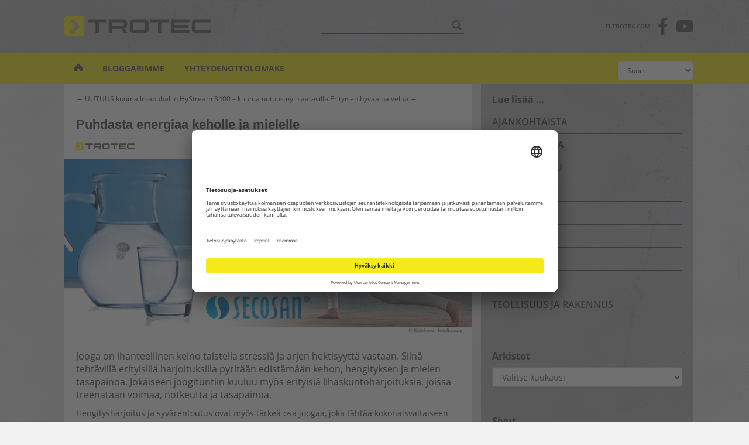

--- FILE ---
content_type: text/html; charset=UTF-8
request_url: https://www.trotec-blog.com/su/terveydeksi/puhdasta-energiaa-keholle-ja-mielelle/
body_size: 14016
content:
<!doctype html>
<!--[if !IE]>
<html class="no-js non-ie" lang="fi-FI"> <![endif]-->
<!--[if IE 7 ]>
<html class="no-js ie7" lang="fi-FI"> <![endif]-->
<!--[if IE 8 ]>
<html class="no-js ie8" lang="fi-FI"> <![endif]-->
<!--[if IE 9 ]>
<html class="no-js ie9" lang="fi-FI"> <![endif]-->
<!--[if gt IE 9]><!-->
<html class="no-js" lang="fi-FI"> <!--<![endif]-->
<head>
    <meta charset="UTF-8">
    <meta name="viewport" content="width=device-width, initial-scale=1">
    <meta name="theme-color" content="#f7e91c">
    <link rel="profile" href="http://gmpg.org/xfn/11">
    <meta http-equiv="content-language" content="fi" />
    <meta name="google-site-verification" content="tSFizCQ16grudsUwMVwGzqlD2O_TLSlDseea8RjZLe0" />
    <meta name="msvalidate.01" content="A630BE70342A859F70F9A7B0292EB971" />
        <link rel="profile" href="http://gmpg.org/xfn/11" />
    <link rel="stylesheet" type="text/css" media="all" href="https://www.trotec-blog.com/su/wp-content/themes/sparkling_trotec/assets/css/fi.css" />
                <link rel="image_src" href="https://www.trotec-blog.com/su/files/2015/07/tro_blog_yoga_artikelbild-200x120.jpg" />
        <link rel="pingback" href="https://www.trotec-blog.com/su/xmlrpc.php" />
    <link rel="shortcut icon" href="/wp-content/uploads/favicon.ico" />
    <link rel="icon" type="image/x-icon" href="/wp-content/uploads/favicon.ico" />

	<!-- Usercentrics / Google Tag Manager -->
	<script id="usercentrics-cmp" data-settings-id="DBPKu8v9l" src="https://app.usercentrics.eu/browser-ui/latest/loader.js" async></script>
	<script type="text/javascript">
		// Google Tag Manager
		(function(w, d, s, l, i) {
			w[l] = w[l] || [];
			w[l].push({
				'gtm.start': new Date().getTime(),
				event: 'gtm.js'
			});
			var f = d.getElementsByTagName(s)[0],
				j = d.createElement(s),
				dl = l != 'dataLayer' ? '&l=' + l : '';
			j.async = true;
			j.src =
				'https://www.googletagmanager.com/gtm.js?id=' + i + dl;
			f.parentNode.insertBefore(j, f);
		})(window, document, 'script', 'dataLayer', 'GTM-KJMVBL3');
	</script>
	    

    <title>Puhdasta energiaa keholle ja mielelle</title>
<meta name='robots' content='max-image-preview:large' />

<!-- Open Graph Meta Tags generated by Blog2Social 735 - https://www.blog2social.com -->
<meta property="og:title" content="Puhdasta energiaa keholle ja mielelle"/>
<meta property="og:description" content="Jooga on ihanteellinen keino taistella stressiä ja arjen hektisyyttä vastaan. Siinä tehtävillä erityisillä harjoituksilla pyritään edistämään kehon, "/>
<meta property="og:url" content="https://www.trotec-blog.com/su/terveydeksi/puhdasta-energiaa-keholle-ja-mielelle/"/>
<meta property="og:image" content="https://www.trotec-blog.com/su/files/2015/07/tro_blog_yoga_artikelbild.jpg"/>
<meta property="og:image:width" content="200"/>
<meta property="og:image:height" content="120"/>
<meta property="og:type" content="article"/>
<meta property="og:article:published_time" content="2015-07-24 16:48:10"/>
<meta property="og:article:modified_time" content="2015-12-15 11:18:13"/>
<meta property="og:article:tag" content="puhdas juomavesi"/>
<meta property="og:article:tag" content="raikas juomavesi"/>
<meta property="og:article:tag" content="secosan stick"/>
<meta property="og:article:tag" content="trotec secosan"/>
<!-- Open Graph Meta Tags generated by Blog2Social 735 - https://www.blog2social.com -->

<!-- Twitter Card generated by Blog2Social 735 - https://www.blog2social.com -->
<meta name="twitter:card" content="summary_large_image">
<meta name="twitter:title" content="Puhdasta energiaa keholle ja mielelle"/>
<meta name="twitter:description" content="Jooga on ihanteellinen keino taistella stressiä ja arjen hektisyyttä vastaan. Siinä tehtävillä erityisillä harjoituksilla pyritään edistämään kehon, "/>
<meta name="twitter:image" content="https://www.trotec-blog.com/su/files/2015/07/tro_blog_yoga_artikelbild.jpg"/>
<!-- Twitter Card generated by Blog2Social 735 - https://www.blog2social.com -->
<meta name="author" content="Annika Suojoki-Klötzig"/>
<link rel='dns-prefetch' href='//s.w.org' />
<link rel="alternate" type="application/rss+xml" title="Trotec Blog - Suomi &raquo; syöte" href="https://www.trotec-blog.com/su/feed/" />
<link rel="alternate" type="application/rss+xml" title="Trotec Blog - Suomi &raquo; kommenttien syöte" href="https://www.trotec-blog.com/su/comments/feed/" />
<meta name="description" content="Mitä puhtaampaa vesi on, sitä enemmän saat siitä energiaa. SecoSan Stickin avulla teet pullotetusta hanavedestä ihanteellisen ja pitkäkestoisen..." />
<link rel="alternate" type="application/rss+xml" title="Trotec Blog - Suomi &raquo; Puhdasta energiaa keholle ja mielelle kommenttien syöte" href="https://www.trotec-blog.com/su/terveydeksi/puhdasta-energiaa-keholle-ja-mielelle/feed/" />
<meta name="keywords" content="SecoSan Stick, Trotec SecoSan, puhdas juomavesi, raikas juomavesi, puhdas juomavesi, raikas juomavesi, secosan stick, trotec secosan" />
<meta name="robots" content="index,follow,noodp,noydir" />
<link rel="canonical" href="https://www.trotec-blog.com/su/terveydeksi/puhdasta-energiaa-keholle-ja-mielelle/" />
<script type="text/javascript">
window._wpemojiSettings = {"baseUrl":"https:\/\/s.w.org\/images\/core\/emoji\/14.0.0\/72x72\/","ext":".png","svgUrl":"https:\/\/s.w.org\/images\/core\/emoji\/14.0.0\/svg\/","svgExt":".svg","source":{"concatemoji":"https:\/\/www.trotec-blog.com\/su\/wp-includes\/js\/wp-emoji-release.min.js"}};
/*! This file is auto-generated */
!function(e,a,t){var n,r,o,i=a.createElement("canvas"),p=i.getContext&&i.getContext("2d");function s(e,t){var a=String.fromCharCode,e=(p.clearRect(0,0,i.width,i.height),p.fillText(a.apply(this,e),0,0),i.toDataURL());return p.clearRect(0,0,i.width,i.height),p.fillText(a.apply(this,t),0,0),e===i.toDataURL()}function c(e){var t=a.createElement("script");t.src=e,t.defer=t.type="text/javascript",a.getElementsByTagName("head")[0].appendChild(t)}for(o=Array("flag","emoji"),t.supports={everything:!0,everythingExceptFlag:!0},r=0;r<o.length;r++)t.supports[o[r]]=function(e){if(!p||!p.fillText)return!1;switch(p.textBaseline="top",p.font="600 32px Arial",e){case"flag":return s([127987,65039,8205,9895,65039],[127987,65039,8203,9895,65039])?!1:!s([55356,56826,55356,56819],[55356,56826,8203,55356,56819])&&!s([55356,57332,56128,56423,56128,56418,56128,56421,56128,56430,56128,56423,56128,56447],[55356,57332,8203,56128,56423,8203,56128,56418,8203,56128,56421,8203,56128,56430,8203,56128,56423,8203,56128,56447]);case"emoji":return!s([129777,127995,8205,129778,127999],[129777,127995,8203,129778,127999])}return!1}(o[r]),t.supports.everything=t.supports.everything&&t.supports[o[r]],"flag"!==o[r]&&(t.supports.everythingExceptFlag=t.supports.everythingExceptFlag&&t.supports[o[r]]);t.supports.everythingExceptFlag=t.supports.everythingExceptFlag&&!t.supports.flag,t.DOMReady=!1,t.readyCallback=function(){t.DOMReady=!0},t.supports.everything||(n=function(){t.readyCallback()},a.addEventListener?(a.addEventListener("DOMContentLoaded",n,!1),e.addEventListener("load",n,!1)):(e.attachEvent("onload",n),a.attachEvent("onreadystatechange",function(){"complete"===a.readyState&&t.readyCallback()})),(e=t.source||{}).concatemoji?c(e.concatemoji):e.wpemoji&&e.twemoji&&(c(e.twemoji),c(e.wpemoji)))}(window,document,window._wpemojiSettings);
</script>
<style type="text/css">
img.wp-smiley,
img.emoji {
	display: inline !important;
	border: none !important;
	box-shadow: none !important;
	height: 1em !important;
	width: 1em !important;
	margin: 0 0.07em !important;
	vertical-align: -0.1em !important;
	background: none !important;
	padding: 0 !important;
}
</style>
	<link rel='stylesheet' id='wp-block-library-css'  href='https://www.trotec-blog.com/su/wp-includes/css/dist/block-library/style.min.css' type='text/css' media='all' />
<style id='global-styles-inline-css' type='text/css'>
body{--wp--preset--color--black: #000000;--wp--preset--color--cyan-bluish-gray: #abb8c3;--wp--preset--color--white: #ffffff;--wp--preset--color--pale-pink: #f78da7;--wp--preset--color--vivid-red: #cf2e2e;--wp--preset--color--luminous-vivid-orange: #ff6900;--wp--preset--color--luminous-vivid-amber: #fcb900;--wp--preset--color--light-green-cyan: #7bdcb5;--wp--preset--color--vivid-green-cyan: #00d084;--wp--preset--color--pale-cyan-blue: #8ed1fc;--wp--preset--color--vivid-cyan-blue: #0693e3;--wp--preset--color--vivid-purple: #9b51e0;--wp--preset--gradient--vivid-cyan-blue-to-vivid-purple: linear-gradient(135deg,rgba(6,147,227,1) 0%,rgb(155,81,224) 100%);--wp--preset--gradient--light-green-cyan-to-vivid-green-cyan: linear-gradient(135deg,rgb(122,220,180) 0%,rgb(0,208,130) 100%);--wp--preset--gradient--luminous-vivid-amber-to-luminous-vivid-orange: linear-gradient(135deg,rgba(252,185,0,1) 0%,rgba(255,105,0,1) 100%);--wp--preset--gradient--luminous-vivid-orange-to-vivid-red: linear-gradient(135deg,rgba(255,105,0,1) 0%,rgb(207,46,46) 100%);--wp--preset--gradient--very-light-gray-to-cyan-bluish-gray: linear-gradient(135deg,rgb(238,238,238) 0%,rgb(169,184,195) 100%);--wp--preset--gradient--cool-to-warm-spectrum: linear-gradient(135deg,rgb(74,234,220) 0%,rgb(151,120,209) 20%,rgb(207,42,186) 40%,rgb(238,44,130) 60%,rgb(251,105,98) 80%,rgb(254,248,76) 100%);--wp--preset--gradient--blush-light-purple: linear-gradient(135deg,rgb(255,206,236) 0%,rgb(152,150,240) 100%);--wp--preset--gradient--blush-bordeaux: linear-gradient(135deg,rgb(254,205,165) 0%,rgb(254,45,45) 50%,rgb(107,0,62) 100%);--wp--preset--gradient--luminous-dusk: linear-gradient(135deg,rgb(255,203,112) 0%,rgb(199,81,192) 50%,rgb(65,88,208) 100%);--wp--preset--gradient--pale-ocean: linear-gradient(135deg,rgb(255,245,203) 0%,rgb(182,227,212) 50%,rgb(51,167,181) 100%);--wp--preset--gradient--electric-grass: linear-gradient(135deg,rgb(202,248,128) 0%,rgb(113,206,126) 100%);--wp--preset--gradient--midnight: linear-gradient(135deg,rgb(2,3,129) 0%,rgb(40,116,252) 100%);--wp--preset--duotone--dark-grayscale: url('#wp-duotone-dark-grayscale');--wp--preset--duotone--grayscale: url('#wp-duotone-grayscale');--wp--preset--duotone--purple-yellow: url('#wp-duotone-purple-yellow');--wp--preset--duotone--blue-red: url('#wp-duotone-blue-red');--wp--preset--duotone--midnight: url('#wp-duotone-midnight');--wp--preset--duotone--magenta-yellow: url('#wp-duotone-magenta-yellow');--wp--preset--duotone--purple-green: url('#wp-duotone-purple-green');--wp--preset--duotone--blue-orange: url('#wp-duotone-blue-orange');--wp--preset--font-size--small: 13px;--wp--preset--font-size--medium: 20px;--wp--preset--font-size--large: 36px;--wp--preset--font-size--x-large: 42px;}.has-black-color{color: var(--wp--preset--color--black) !important;}.has-cyan-bluish-gray-color{color: var(--wp--preset--color--cyan-bluish-gray) !important;}.has-white-color{color: var(--wp--preset--color--white) !important;}.has-pale-pink-color{color: var(--wp--preset--color--pale-pink) !important;}.has-vivid-red-color{color: var(--wp--preset--color--vivid-red) !important;}.has-luminous-vivid-orange-color{color: var(--wp--preset--color--luminous-vivid-orange) !important;}.has-luminous-vivid-amber-color{color: var(--wp--preset--color--luminous-vivid-amber) !important;}.has-light-green-cyan-color{color: var(--wp--preset--color--light-green-cyan) !important;}.has-vivid-green-cyan-color{color: var(--wp--preset--color--vivid-green-cyan) !important;}.has-pale-cyan-blue-color{color: var(--wp--preset--color--pale-cyan-blue) !important;}.has-vivid-cyan-blue-color{color: var(--wp--preset--color--vivid-cyan-blue) !important;}.has-vivid-purple-color{color: var(--wp--preset--color--vivid-purple) !important;}.has-black-background-color{background-color: var(--wp--preset--color--black) !important;}.has-cyan-bluish-gray-background-color{background-color: var(--wp--preset--color--cyan-bluish-gray) !important;}.has-white-background-color{background-color: var(--wp--preset--color--white) !important;}.has-pale-pink-background-color{background-color: var(--wp--preset--color--pale-pink) !important;}.has-vivid-red-background-color{background-color: var(--wp--preset--color--vivid-red) !important;}.has-luminous-vivid-orange-background-color{background-color: var(--wp--preset--color--luminous-vivid-orange) !important;}.has-luminous-vivid-amber-background-color{background-color: var(--wp--preset--color--luminous-vivid-amber) !important;}.has-light-green-cyan-background-color{background-color: var(--wp--preset--color--light-green-cyan) !important;}.has-vivid-green-cyan-background-color{background-color: var(--wp--preset--color--vivid-green-cyan) !important;}.has-pale-cyan-blue-background-color{background-color: var(--wp--preset--color--pale-cyan-blue) !important;}.has-vivid-cyan-blue-background-color{background-color: var(--wp--preset--color--vivid-cyan-blue) !important;}.has-vivid-purple-background-color{background-color: var(--wp--preset--color--vivid-purple) !important;}.has-black-border-color{border-color: var(--wp--preset--color--black) !important;}.has-cyan-bluish-gray-border-color{border-color: var(--wp--preset--color--cyan-bluish-gray) !important;}.has-white-border-color{border-color: var(--wp--preset--color--white) !important;}.has-pale-pink-border-color{border-color: var(--wp--preset--color--pale-pink) !important;}.has-vivid-red-border-color{border-color: var(--wp--preset--color--vivid-red) !important;}.has-luminous-vivid-orange-border-color{border-color: var(--wp--preset--color--luminous-vivid-orange) !important;}.has-luminous-vivid-amber-border-color{border-color: var(--wp--preset--color--luminous-vivid-amber) !important;}.has-light-green-cyan-border-color{border-color: var(--wp--preset--color--light-green-cyan) !important;}.has-vivid-green-cyan-border-color{border-color: var(--wp--preset--color--vivid-green-cyan) !important;}.has-pale-cyan-blue-border-color{border-color: var(--wp--preset--color--pale-cyan-blue) !important;}.has-vivid-cyan-blue-border-color{border-color: var(--wp--preset--color--vivid-cyan-blue) !important;}.has-vivid-purple-border-color{border-color: var(--wp--preset--color--vivid-purple) !important;}.has-vivid-cyan-blue-to-vivid-purple-gradient-background{background: var(--wp--preset--gradient--vivid-cyan-blue-to-vivid-purple) !important;}.has-light-green-cyan-to-vivid-green-cyan-gradient-background{background: var(--wp--preset--gradient--light-green-cyan-to-vivid-green-cyan) !important;}.has-luminous-vivid-amber-to-luminous-vivid-orange-gradient-background{background: var(--wp--preset--gradient--luminous-vivid-amber-to-luminous-vivid-orange) !important;}.has-luminous-vivid-orange-to-vivid-red-gradient-background{background: var(--wp--preset--gradient--luminous-vivid-orange-to-vivid-red) !important;}.has-very-light-gray-to-cyan-bluish-gray-gradient-background{background: var(--wp--preset--gradient--very-light-gray-to-cyan-bluish-gray) !important;}.has-cool-to-warm-spectrum-gradient-background{background: var(--wp--preset--gradient--cool-to-warm-spectrum) !important;}.has-blush-light-purple-gradient-background{background: var(--wp--preset--gradient--blush-light-purple) !important;}.has-blush-bordeaux-gradient-background{background: var(--wp--preset--gradient--blush-bordeaux) !important;}.has-luminous-dusk-gradient-background{background: var(--wp--preset--gradient--luminous-dusk) !important;}.has-pale-ocean-gradient-background{background: var(--wp--preset--gradient--pale-ocean) !important;}.has-electric-grass-gradient-background{background: var(--wp--preset--gradient--electric-grass) !important;}.has-midnight-gradient-background{background: var(--wp--preset--gradient--midnight) !important;}.has-small-font-size{font-size: var(--wp--preset--font-size--small) !important;}.has-medium-font-size{font-size: var(--wp--preset--font-size--medium) !important;}.has-large-font-size{font-size: var(--wp--preset--font-size--large) !important;}.has-x-large-font-size{font-size: var(--wp--preset--font-size--x-large) !important;}
</style>
<link rel='stylesheet' id='easy_author_image-css'  href='https://www.trotec-blog.com/su/wp-content/plugins/easy-author-image/css/easy-author-image.css' type='text/css' media='all' />
<link rel='stylesheet' id='scriptlesssocialsharing-css'  href='https://www.trotec-blog.com/su/wp-content/plugins/scriptless-social-sharing/includes/css/scriptlesssocialsharing-style.css' type='text/css' media='all' />
<style id='scriptlesssocialsharing-inline-css' type='text/css'>
.scriptlesssocialsharing__buttons a.button { padding: 12px; flex: 1; }@media only screen and (max-width: 767px) { .scriptlesssocialsharing .sss-name { position: absolute; clip: rect(1px, 1px, 1px, 1px); height: 1px; width: 1px; border: 0; overflow: hidden; } }
</style>
<link rel='stylesheet' id='parent-style-css'  href='https://www.trotec-blog.com/su/wp-content/themes/sparkling/style.css?v=1.0.1' type='text/css' media='all' />
<link rel='stylesheet' id='sparkling-trotec-css'  href='https://www.trotec-blog.com/su/wp-content/themes/sparkling_trotec/style.css?v=1.0.2' type='text/css' media='all' />
<link rel='stylesheet' id='sparkling-bootstrap-css'  href='https://www.trotec-blog.com/su/wp-content/themes/sparkling/assets/css/bootstrap.min.css' type='text/css' media='all' />
<link rel='stylesheet' id='sparkling-icons-css'  href='https://www.trotec-blog.com/su/wp-content/themes/sparkling/assets/css/fontawesome-all.min.css' type='text/css' media='all' />
<link rel='stylesheet' id='sparkling-fonts-css'  href='https://www.trotec-blog.com/su/wp-content/themes/sparkling_trotec/assets/fonts/fonts.css' type='text/css' media='all' />
<link rel='stylesheet' id='sparkling-style-css'  href='https://www.trotec-blog.com/su/wp-content/themes/sparkling_trotec/style.css?v=1.0.1' type='text/css' media='all' />
<script type='text/javascript' src='https://www.trotec-blog.com/su/wp-includes/js/jquery/jquery.min.js' id='jquery-core-js'></script>
<script type='text/javascript' src='https://www.trotec-blog.com/su/wp-includes/js/jquery/jquery-migrate.min.js' id='jquery-migrate-js'></script>
<script type='text/javascript' src='https://www.trotec-blog.com/su/wp-content/themes/sparkling/assets/js/vendor/bootstrap.min.js' id='sparkling-bootstrapjs-js'></script>
<script type='text/javascript' src='https://www.trotec-blog.com/su/wp-content/themes/sparkling/assets/js/functions.js' id='sparkling-functions-js'></script>
<link rel="https://api.w.org/" href="https://www.trotec-blog.com/su/wp-json/" /><link rel="alternate" type="application/json" href="https://www.trotec-blog.com/su/wp-json/wp/v2/posts/1537" /><link rel="EditURI" type="application/rsd+xml" title="RSD" href="https://www.trotec-blog.com/su/xmlrpc.php?rsd" />
<link rel="wlwmanifest" type="application/wlwmanifest+xml" href="https://www.trotec-blog.com/su/wp-includes/wlwmanifest.xml" /> 
<link rel='shortlink' href='https://www.trotec-blog.com/su/?p=1537' />
<link rel="alternate" type="application/json+oembed" href="https://www.trotec-blog.com/su/wp-json/oembed/1.0/embed?url=https%3A%2F%2Fwww.trotec-blog.com%2Fsu%2Fterveydeksi%2Fpuhdasta-energiaa-keholle-ja-mielelle%2F" />
<link rel="alternate" type="text/xml+oembed" href="https://www.trotec-blog.com/su/wp-json/oembed/1.0/embed?url=https%3A%2F%2Fwww.trotec-blog.com%2Fsu%2Fterveydeksi%2Fpuhdasta-energiaa-keholle-ja-mielelle%2F&#038;format=xml" />
<!-- Markup (JSON-LD) structured in schema.org ver.4.8.1 START -->
<!-- Markup (JSON-LD) structured in schema.org END -->

<!-- WP Youtube Player 1.7 by unijimpe -->
<style type="text/css">a, #infinite-handle span, #secondary .widget .post-content a, .entry-meta a {color:#575656}.btn-default, .label-default, .flex-caption h2, .btn.btn-default.read-more,button,
              .navigation .wp-pagenavi-pagination span.current,.navigation .wp-pagenavi-pagination a:hover,
              .woocommerce a.button, .woocommerce button.button,
              .woocommerce input.button, .woocommerce #respond input#submit.alt,
              .woocommerce a.button, .woocommerce button.button,
              .woocommerce a.button.alt, .woocommerce button.button.alt, .woocommerce input.button.alt { background-color: #444444; border-color: #444444;}.site-main [class*="navigation"] a, .more-link, .pagination>li>a, .pagination>li>span, .cfa-button { color: #444444}.cfa-button {border-color: #444444;}.btn-default:hover, .label-default[href]:hover, .tagcloud a:hover,button, .main-content [class*="navigation"] a:hover,.label-default[href]:focus, #infinite-handle span:hover,.btn.btn-default.read-more:hover, .btn-default:hover, .scroll-to-top:hover, .btn-default:focus, .btn-default:active, .btn-default.active, .site-main [class*="navigation"] a:hover, .more-link:hover, #image-navigation .nav-previous a:hover, #image-navigation .nav-next a:hover, .cfa-button:hover,.woocommerce a.button:hover, .woocommerce button.button:hover, .woocommerce input.button:hover, .woocommerce #respond input#submit.alt:hover, .woocommerce a.button:hover, .woocommerce button.button:hover, .woocommerce input.button:hover,.woocommerce a.button.alt:hover, .woocommerce button.button.alt:hover, .woocommerce input.button.alt:hover, a:hover .flex-caption h2 { background-color: #ffffff; border-color: #ffffff; }.pagination>li>a:focus, .pagination>li>a:hover, .pagination>li>span:focus, .pagination>li>span:hover {color: #ffffff;}.cfa-text { color: #444444;}.cfa-button {border-color: #444444; color: #444444;}.navbar.navbar-default, .navbar-default .navbar-nav .open .dropdown-menu > li > a {background-color: #f7e91c;}.navbar-default .navbar-nav > li > a, .navbar-default .navbar-nav.sparkling-mobile-menu > li:hover > a, .navbar-default .navbar-nav.sparkling-mobile-menu > li:hover > .caret, .navbar-default .navbar-nav > li, .navbar-default .navbar-nav > .open > a, .navbar-default .navbar-nav > .open > a:hover, .navbar-default .navbar-nav > .open > a:focus { color: #575656;}@media (max-width: 767px){ .navbar-default .navbar-nav > li:hover > a, .navbar-default .navbar-nav > li:hover > .caret{ color: #575656!important ;} }.navbar-default .navbar-nav > li:hover > a, .navbar-nav > li:hover > .caret, .navbar-default .navbar-nav.sparkling-mobile-menu > li.open > a, .navbar-default .navbar-nav.sparkling-mobile-menu > li.open > .caret, .navbar-default .navbar-nav > li:hover, .navbar-default .navbar-nav > .active > a, .navbar-default .navbar-nav > .active > .caret, .navbar-default .navbar-nav > .active > a:hover, .navbar-default .navbar-nav > .active > a:focus, .navbar-default .navbar-nav > li > a:hover, .navbar-default .navbar-nav > li > a:focus, .navbar-default .navbar-nav > .open > a, .navbar-default .navbar-nav > .open > a:hover, .navbar-default .navbar-nav > .open > a:focus {color: #ffffff;}@media (max-width: 767px){ .navbar-default .navbar-nav > li.open > a, .navbar-default .navbar-nav > li.open > .caret { color: #ffffff !important; } }.dropdown-menu {background-color: #444444;}.navbar-default .navbar-nav .dropdown-menu > li:hover, .navbar-default .navbar-nav .dropdown-menu > li:focus, .dropdown-menu > .active {background-color: #ffffff;}@media (max-width: 767px) {.navbar-default .navbar-nav .dropdown-menu > li:hover, .navbar-default .navbar-nav .dropdown-menu > li:focus, .dropdown-menu > .active {background: transparent;} }#footer-area, .site-info, .site-info caption, #footer-area caption {color: #515151;}#footer-area {background-color: #d8d8d8;}.site-info a, #footer-area a {color: #515151;}body, .entry-content {color:#444444}.entry-content {font-size:18px}</style><link rel="pingback" href="https://www.trotec-blog.com/su/xmlrpc.php"><style type="text/css">.broken_link, a.broken_link {
	text-decoration: line-through;
}</style><style type="text/css" id="custom-background-css">
body.custom-background { background-image: url("https://www.trotec-blog.com/su/files/2018/05/beton-hell.jpg"); background-position: left top; background-size: auto; background-repeat: repeat; background-attachment: scroll; }
</style>
	
</head>

<body class="post-template-default single single-post postid-1537 single-format-standard custom-background group-blog">
<a class="sr-only sr-only-focusable" href="#content">Skip to main content</a>
<div id="page" class="hfeed site">

    <div class="dark-bg hidden-xs">
        <div class="container">
            <header class="above-navigation">
                <div class="flex flex-justify flex-center">
                    <div id="site-logo">
                        <a href="https://www.trotec-blog.com/su">
                            <img width="250px"
                                 src="https://www.trotec-blog.com/su/wp-content/themes/sparkling_trotec/assets/img/TROTEC_Web_RGB.svg"
                                 alt="Trotec Blog &#8211; Suomi">
                        </a>
                    </div>
                    <div id="search" class="hidden-xs">
                        <form role="search" method="get" class="form-search"
                              action="https://www.trotec-blog.com/su/">
                            <div class="input-group">
                                <label class="screen-reader-text"
                                       for="s">Hae:</label>
                                <input type="text" class="form-control search-query"
                                                                              value="" name="s"
                                       title="Hae:"/>
                                <span class="input-group-btn">
	                                <button type="submit" class="btn btn-default" name="submit" id="searchsubmit"></button>
                                </span>
                            </div>
                        </form>
                    </div> <!-- /#search -->
	                	                		                <div class="header-social-menu"><ul id="menu-social-menu" class="header-social-menu"><li id="menu-item-3163" class="trotec-web no-icon menu-item menu-item-type-custom menu-item-object-custom menu-item-3163"><a title="fi.trotec.com" href="https://fi.trotec.com/">fi.trotec.com</a></li>
<li id="menu-item-3164" class="facebook menu-item menu-item-type-custom menu-item-object-custom menu-item-3164"><a title="Facebook" target="_blank" rel="noopener" href="https://www.facebook.com/Trotec.Suomi/">Facebook</a></li>
<li id="menu-item-3165" class="youtube menu-item menu-item-type-custom menu-item-object-custom menu-item-3165"><a title="Youtube" target="_blank" rel="noopener" href="https://www.youtube.com/trotec">Youtube</a></li>
</ul></div>	                                </div>
            </header>
        </div>
    </div>

    <header id="masthead" class="site-header" role="banner">
        <nav class="navbar navbar-default " role="navigation">

            <div class="container">
                <div class="row">
                    <div class="site-navigation-inner col-sm-12">
                        <div class="navbar-header">
                            <div id="site-logo" class="visible-xs-inline-block site-logo-mobile">
                                <a href="https://www.trotec-blog.com/su">
                                    <img width="250px"
                                         src="https://www.trotec-blog.com/su/wp-content/themes/sparkling_trotec/assets/img/TROTEC_Web_RGB_1c.svg"
                                         alt="Trotec Blog &#8211; Suomi">
                                </a>
                            </div>
                            <button type="button" class="btn navbar-toggle" data-toggle="collapse"
                                    data-target=".navbar-ex1-collapse">
                                <span class="sr-only">Toggle navigation</span>
                                <span class="icon-bar"></span>
                                <span class="icon-bar"></span>
                                <span class="icon-bar"></span>
                            </button>
                        </div>
                        <div class="collapse navbar-collapse navbar-ex1-collapse navbar-inline"><ul id="menu-mainnav" class="nav navbar-nav"><li id="menu-item-2437" class="menu-item menu-item-type-custom menu-item-object-custom menu-item-home menu-item-2437"><a title="Homepage" href="https://www.trotec-blog.com/su"><span class="tti-home" aria-hidden="true"></span></a></li>
<li id="menu-item-2438" class="menu-item menu-item-type-post_type menu-item-object-page menu-item-2438"><a title="Kuka kirjoittaa näitä hienoja blogeja" href="https://www.trotec-blog.com/su/?page_id=14">Bloggarimme</a></li>
<li id="menu-item-5739" class="menu-item menu-item-type-custom menu-item-object-custom menu-item-5739"><a target="_blank" href="https://fi.trotec.com/contact-form/">Yhteydenottolomake</a></li>
        <li class="visible-xs">
            <form id="mobileSearch" class="visible-xs-inline-block" role="search" method="get" class="form-search" action="https://www.trotec-blog.com/su/">
                <div class="input-group">
                    <label class="screen-reader-text"
                           for="s">Hae:</label>
                    <input type="text" class="form-control search-query"
                           placeholder="Search&hellip;"
                           value="" name="s"
                           title="Search for:"/>
                </div>
            </form>
        </li><li class="visible-xs"><div class="language-switch visible-xs-inline-block languageswitch-mobile form-group">    <select name="languageswitch" class="form-control" id="languageswitch" onchange="location.href = this.options[this.selectedIndex].value"><option value='/'>Deutsch</option><option value='/en/'>English</option><option value='/fr/'>Français</option><option value='/tr/'>Türkçe</option><option value='/pl/'>Polski</option><option value='/nl/'>Nederlands</option><option value='/es/'>Español</option><option selected="selected"value='/su/'>Suomi</option><option value='/ro/'>Română</option><option value='/it/'>Italiano</option><option value='/se'>Svenska</option></select></div></li><li class="nav-mobile-social-menu visible-xs"><div class="header-social-menu"><ul id="menu-social-menu-1" class="menu"><li class="trotec-web no-icon menu-item-type-custom menu-item-object-custom menu-item-3163"><a title="fi.trotec.com" href="https://fi.trotec.com/">fi.trotec.com</a></li>
<li class="facebook menu-item-type-custom menu-item-object-custom menu-item-3164"><a title="Facebook" target="_blank" rel="noopener" href="https://www.facebook.com/Trotec.Suomi/">Facebook</a></li>
<li class="youtube menu-item-type-custom menu-item-object-custom menu-item-3165"><a title="Youtube" target="_blank" rel="noopener" href="https://www.youtube.com/trotec">Youtube</a></li>
</ul></div></li></ul></div>                        <div class="language-switch hidden-xs">
                            <select name="languageswitch" id="languageswitch"
                                    onchange="location.href = this.options[this.selectedIndex].value">
                                <option  value="/"> Deutsch</option>
                                <option  value="/en/">English
                                </option>
                                <option  value="/fr/">Français
                                </option>
                                <option  value="/tr/">Türkçe
                                </option>
                                <option  value="/pl/">Polski
                                </option>
                                <option  value="/nl/">Nederlands
                                </option>
                                <option  value="/es/">Español
                                </option>
                                <option  selected="selected"  value="/su/">Suomi
                                </option>
                                <option  value="/ro/">Română
                                </option>
                                <option  value="/it/">Italiano
                                </option>
                                <option  value="/se/">Svenska
                                </option>
                                <option  value="/pt/">Português
                                </option>
                            </select>
                        </div>
	                    <div style="visibility:hidden">
		                    <ul>
			                    <li><a href="/">Deutsch</a></li>
			                    <li><a href="/en/">English</a></li>
			                    <li><a href="/fr/">Français</a></li>
			                    <li><a href="/tr/">Türkçe</a></li>
			                    <li><a href="/pl/">Polski</a></li>
			                    <li><a href="/nl/">Nederlands</a></li>
			                    <li><a href="/es/">Español</a></li>
			                    <li><a href="/su/">Suomi</a></li>
			                    <li><a href="/ro/">Română</a></li>
			                    <li><a href="/it/">Italiano</a></li>
			                    <li><a href="/se/">Svenska</a></li>
			                    <li><a href="/pt/">Português</a></li>
		                    </ul>
	                    </div>
                    </div>
                </div>
            </div>
        </nav><!-- .site-navigation -->
    </header><!-- #masthead -->

    <div id="content" class="site-content">

        <div class="top-section">
                                </div>

        <div class="container main-content-area">
                        <div class="row side-pull-left">
                <div class="main-content-inner col-sm-12 col-md-8">

	<div id="primary" class="content-area">
		<main id="main" class="site-main" role="main">

		<article id="post-1537" class="post-1537 post type-post status-publish format-standard has-post-thumbnail hentry category-elamanlaatu category-terveydeksi tag-puhdas-juomavesi tag-raikas-juomavesi tag-secosan-stick tag-trotec-secosan">
    <div class="post-inner-content">
        <header class="entry-header page-header">

            
	<nav class="navigation post-navigation" aria-label="Posts">
		<h2 class="screen-reader-text">Post navigation</h2>
		<div class="nav-links"><div class="nav-previous"><a href="https://www.trotec-blog.com/su/ajankohtaista/uutuus-kuumailmapuhallin-hystream-3400-kuuma-uutuus-nyt-saatavilla/" rel="prev"><span class="post-title">← UUTUUS kuumailmapuhallin HyStream 3400 – kuuma uutuus nyt saatavilla!</span></a></div><div class="nav-next"><a href="https://www.trotec-blog.com/su/kaytannon-asioita/erityisen-hyvaa-palvelua/" rel="next"><span class="post-title">Erityisen hyvää palvelua →</span></a></div></div>
	</nav>
            <h1 class="entry-title ">Puhdasta energiaa keholle ja mielelle</h1>
            <div class="entry-meta">
                <div class="flex flex-justify">
                    <span class="entry-meta-logo"></span>

                    <span><span class="posted-on">Lähetetty <a href="https://www.trotec-blog.com/su/terveydeksi/puhdasta-energiaa-keholle-ja-mielelle/" rel="bookmark"><time class="entry-date published" datetime="2015-07-24T16:48:10+02:00">24. heinäkuu 2015</time><time class="updated" datetime="2015-12-15T11:18:13+02:00">15. joulukuu 2015</time></a></span> henkilöltä <span class="byline"><span class="author vcard"><a class="url fn n" href="https://www.trotec-blog.com/su/author/kloetzigan/">Annika Suojoki-Klötzig</a></span></span></span>                </div>

                
            </div><!-- .entry-meta -->
        </header><!-- .entry-header -->

        <div class="entry-content">
            <p><a href="http://www.secosan.de/wasser-genuss/produkt/" class="broken_link"><img class="alignnone size-full wp-image-22644" src="https://www.trotec-blog.com/wp-content/uploads/2015/07/tro_blog_yoga_banner.jpg" alt="Yoga" width="700" height="300" /></a></p>
<h2>Jooga on ihanteellinen keino taistella stressiä ja arjen hektisyyttä vastaan. Siinä tehtävillä erityisillä harjoituksilla pyritään edistämään kehon, hengityksen ja mielen tasapainoa. Jokaiseen joogituntiin kuuluu myös erityisiä lihaskuntoharjoituksia, joissa treenataan voimaa, notkeutta ja tasapainoa.</h2>
<p>Hengitysharjoitus ja syvärentoutus ovat myös tärkeä osa joogaa, joka tähtää kokonaisvaltaiseen hyvinvointiin. Näitä alunperin intialaisia harjoituksia tuet parhaiten juomalla paljon puhdasta vettä. Sitähän saa suoraan hanasta. <a href="http://www.secosan.de/en/water-pleasure/product/" target="_blank" class="broken_link">Trotecin SecoSan Stick</a> säilyttää veden raikkaana pitkään esimerkiksi juomapullossa.</p>
<p><span id="more-1537"></span></p>
<h3>Puhdasta energiaa keholle ja mielelle</h3>
<p>Kun stressi saa arjesta yliotteen, jooga voi tuoda elämään kaivattua rauhaa ja tasapainoa. Joogan avulla voit lievittää stressin aiheuttamia sekä fyysisiä että henkisiä vaivoja. Alkuun riittää yksi tunti viikossa, tai miksei jopa päivittäin, sekä joogamatto.</p>
<h3>Ole oman elämäsi joogamestari</h3>
<p>Jokainen voi harrastaa joogaa. Voit käydä taitojasi vastaavalla joogakurssilla tai harjoitella kotona – valitset itse henkilökohtaisen tavoitteesi. Useat harjoitukset tähtäävät siihen, että aloitat päiväsi täynnä energiaa. Tietyt harjoitukset tähtäävät taas painonhallintaan. Jooga opettaa kuuntelemaan omaa sisintä, tunnistamaan stressitekijöitä ja negatiivisia vaikutteita analysoimatta niitä. Jo muutaman joogatunnin jälkeen voit kokea selkeän onnistumisen tunteen ja päästä lähemmäksi tavoitettasi hyvästä ja terveellisestä elämästä.</p>
<h3>Vettä puhtaimmillaan</h3>
<p>Useimmissa joogaharjoituksissa yhdistyvät viisi peruselementtiä: maa, vesi, ilma, tuli ja eetteri. Täten käytännön harjoituksia kannattaa myös tukea näillä elementeillä. Erityisen tärkeää on raikas ilma ja puhdas vesi. Mitä puhtaampaa vesi on, sitä enemmän saat siitä energiaa. SecoSan Stickin avulla teet pullotetusta hanavedestä ihanteellisen ja pitkäkestoisen treenijuoman. SecoSan Stick sitoo vedestä happea, mikä estää itiöiden ja bakteerien kasvun vedessä. Näin vesi säilyy puhtaana ja raikkaana päiväkausia. <a href="https://www.trotec24.net/koneet/secosan-stick" target="_blank" class="broken_link">Trotecin verkkokaupasta</a> löydät erikokoisia SecoSan Stick:ejä: esimerkiksi 0,7 litralle, kahdelle litralle jne. Valitse sinulle sopivin energianlähde ja tilaa se kätevästi netistä!</p>
<div class="scriptlesssocialsharing"><div class="scriptlesssocialsharing__buttons"><a class="button facebook" target="_blank" href="https://www.facebook.com/sharer/sharer.php?u=https%3A%2F%2Fwww.trotec-blog.com%2Fsu%2Fterveydeksi%2Fpuhdasta-energiaa-keholle-ja-mielelle%2F" rel="noopener noreferrer nofollow"><svg viewbox="0 0 512 512" class="scriptlesssocialsharing__icon facebook" fill="currentcolor" height="1em" width="1em" aria-hidden="true" focusable="false" role="img"><!-- Font Awesome Free 5.15.4 by @fontawesome - https://fontawesome.com License - https://fontawesome.com/license/free (Icons: CC BY 4.0, Fonts: SIL OFL 1.1, Code: MIT License) --><path d="M504 256C504 119 393 8 256 8S8 119 8 256c0 123.78 90.69 226.38 209.25 245V327.69h-63V256h63v-54.64c0-62.15 37-96.48 93.67-96.48 27.14 0 55.52 4.84 55.52 4.84v61h-31.28c-30.8 0-40.41 19.12-40.41 38.73V256h68.78l-11 71.69h-57.78V501C413.31 482.38 504 379.78 504 256z"></path></svg>
<span class="sss-name"><span class="screen-reader-text">Share on </span>Facebook</span></a><a class="button twitter" target="_blank" href="https://twitter.com/intent/tweet?text=Puhdasta%20energiaa%20keholle%20ja%20mielelle&#038;url=https%3A%2F%2Fwww.trotec-blog.com%2Fsu%2Fterveydeksi%2Fpuhdasta-energiaa-keholle-ja-mielelle%2F&#038;via=TROTEC24_EN&#038;related=TROTEC24_EN" rel="noopener noreferrer nofollow"><svg viewbox="0 0 512 512" class="scriptlesssocialsharing__icon twitter" fill="currentcolor" height="1em" width="1em" aria-hidden="true" focusable="false" role="img"><!--! Font Awesome Pro 6.4.2 by @fontawesome - https://fontawesome.com License - https://fontawesome.com/license (Commercial License) Copyright 2023 Fonticons, Inc. --><path d="M389.2 48h70.6L305.6 224.2 487 464H345L233.7 318.6 106.5 464H35.8L200.7 275.5 26.8 48H172.4L272.9 180.9 389.2 48zM364.4 421.8h39.1L151.1 88h-42L364.4 421.8z"></path></svg>
<span class="sss-name"><span class="screen-reader-text">Share on </span>X (Twitter)</span></a><a class="button pinterest" target="_blank" href="https://pinterest.com/pin/create/button/?url=https%3A%2F%2Fwww.trotec-blog.com%2Fsu%2Fterveydeksi%2Fpuhdasta-energiaa-keholle-ja-mielelle%2F&#038;media=https%3A%2F%2Fwww.trotec-blog.com%2Fsu%2Ffiles%2F2015%2F07%2Ftro_blog_yoga_artikelbild.jpg&#038;description=Puhdasta%20energiaa%20keholle%20ja%20mielelle" rel="noopener noreferrer nofollow" data-pin-no-hover="true" data-pin-custom="true" data-pin-do="skip" data-pin-description="Puhdasta energiaa keholle ja mielelle"><svg viewbox="0 0 496 512" class="scriptlesssocialsharing__icon pinterest" fill="currentcolor" height="1em" width="1em" aria-hidden="true" focusable="false" role="img"><!-- Font Awesome Free 5.15.4 by @fontawesome - https://fontawesome.com License - https://fontawesome.com/license/free (Icons: CC BY 4.0, Fonts: SIL OFL 1.1, Code: MIT License) --><path d="M496 256c0 137-111 248-248 248-25.6 0-50.2-3.9-73.4-11.1 10.1-16.5 25.2-43.5 30.8-65 3-11.6 15.4-59 15.4-59 8.1 15.4 31.7 28.5 56.8 28.5 74.8 0 128.7-68.8 128.7-154.3 0-81.9-66.9-143.2-152.9-143.2-107 0-163.9 71.8-163.9 150.1 0 36.4 19.4 81.7 50.3 96.1 4.7 2.2 7.2 1.2 8.3-3.3.8-3.4 5-20.3 6.9-28.1.6-2.5.3-4.7-1.7-7.1-10.1-12.5-18.3-35.3-18.3-56.6 0-54.7 41.4-107.6 112-107.6 60.9 0 103.6 41.5 103.6 100.9 0 67.1-33.9 113.6-78 113.6-24.3 0-42.6-20.1-36.7-44.8 7-29.5 20.5-61.3 20.5-82.6 0-19-10.2-34.9-31.4-34.9-24.9 0-44.9 25.7-44.9 60.2 0 22 7.4 36.8 7.4 36.8s-24.5 103.8-29 123.2c-5 21.4-3 51.6-.9 71.2C65.4 450.9 0 361.1 0 256 0 119 111 8 248 8s248 111 248 248z"></path></svg>
<span class="sss-name"><span class="screen-reader-text">Share on </span>Pinterest</span></a></div></div>                    </div><!-- .entry-content -->

        <footer class="entry-meta">

                            <!-- tags -->
                <div class="tagcloud">

                    <a href="https://www.trotec-blog.com/su/tag/puhdas-juomavesi/">puhdas juomavesi</a> <a href="https://www.trotec-blog.com/su/tag/raikas-juomavesi/">raikas juomavesi</a> <a href="https://www.trotec-blog.com/su/tag/secosan-stick/">secosan stick</a> <a href="https://www.trotec-blog.com/su/tag/trotec-secosan/">trotec secosan</a>                 </div>
                <!-- end tags -->
            
        </footer><!-- .entry-meta -->
    </div>

    
</article><!-- #post-## -->

<div id="comments" class="comments-area">
    	<div id="respond" class="comment-respond">
		<h3 id="reply-title" class="comment-reply-title">Vastaa <small><a rel="nofollow" id="cancel-comment-reply-link" href="/su/terveydeksi/puhdasta-energiaa-keholle-ja-mielelle/#respond" style="display:none;">Peruuta vastaus</a></small></h3><form action="https://www.trotec-blog.com/su/wp-comments-post.php" method="post" id="commentform" class="comment-form" novalidate><p class="comment-notes"><span id="email-notes">Sähköpostiosoitettasi ei julkaista.</span> <span class="required-field-message" aria-hidden="true">Pakolliset kentät on merkitty <span class="required" aria-hidden="true">*</span></span></p><p class="comment-form-comment"><label for="comment">Kommentti <span class="required" aria-hidden="true">*</span></label> <textarea id="comment" name="comment" cols="45" rows="8" maxlength="65525" required></textarea></p><p>Lähettämällä hyväksyt henkilötietojesi käsittelyn <a href="https://fi.trotec.com/yhteystiedot/yleiskatsaus/das-unternehmen/mediatiedotimpressum/tietosuojavakuutus/" target="_blank">tietosuojakäytäntömme</a> mukaisesti.</p><p class="comment-form-author"><label for="author">Nimi <span class="required" aria-hidden="true">*</span></label> <input id="author" name="author" type="text" value="" size="30" maxlength="245" required /></p>
<p class="comment-form-email"><label for="email">Sähköpostiosoite <span class="required" aria-hidden="true">*</span></label> <input id="email" name="email" type="email" value="" size="30" maxlength="100" aria-describedby="email-notes" required /></p>
<p class="comment-form-url"><label for="url">Kotisivu</label> <input id="url" name="url" type="url" value="" size="30" maxlength="200" /></p>
<p class="comment-form-cookies-consent"><input id="wp-comment-cookies-consent" name="wp-comment-cookies-consent" type="checkbox" value="yes" /> <label for="wp-comment-cookies-consent">Save my name, email, and website in this browser for the next time I comment.</label></p>

<div class="captchaSizeDivLarge"><img id="si_image_com" class="si-captcha" src="https://www.trotec-blog.com/su/wp-content/plugins/si-captcha-for-wordpress/captcha/securimage_show.php?si_form_id=com&amp;prefix=oxQAw82fAL0fvRzM" width="175" height="60" alt="CAPTCHA" title="CAPTCHA" />
    <input id="si_code_com" name="si_code_com" type="hidden"  value="oxQAw82fAL0fvRzM" />
    <div id="si_refresh_com">
<a href="#" rel="nofollow" title="Refresh" onclick="si_captcha_refresh('si_image_com','com','/su/wp-content/plugins/si-captcha-for-wordpress/captcha','https://www.trotec-blog.com/su/wp-content/plugins/si-captcha-for-wordpress/captcha/securimage_show.php?si_form_id=com&amp;prefix='); return false;">
      <img class="captchaImgRefresh" src="https://www.trotec-blog.com/su/wp-content/plugins/si-captcha-for-wordpress/captcha/images/refresh.png" width="22" height="20" alt="Refresh" onclick="this.blur();" /></a>
  </div>
  </div>
<br />
<p><input id="captcha_code" name="captcha_code" type="text" size="6"  />
<label id="captcha_code_label" for="captcha_code" >CAPTCHA Code</label><span class="required"> *</span>
</p><p class="form-submit"><input name="submit" type="submit" id="submit" class="submit" value="Lähetä kommentti" /> <input type='hidden' name='comment_post_ID' value='1537' id='comment_post_ID' />
<input type='hidden' name='comment_parent' id='comment_parent' value='0' />
</p><p style="display: none;"><input type="hidden" id="akismet_comment_nonce" name="akismet_comment_nonce" value="2d198abc6f" /></p><p style="display: none !important;" class="akismet-fields-container" data-prefix="ak_"><label>&#916;<textarea name="ak_hp_textarea" cols="45" rows="8" maxlength="100"></textarea></label><input type="hidden" id="ak_js_1" name="ak_js" value="202"/><script>document.getElementById( "ak_js_1" ).setAttribute( "value", ( new Date() ).getTime() );</script></p></form>	</div><!-- #respond -->
	
</div><!-- #comments -->

		</main><!-- #main -->
	</div><!-- #primary -->

</div><!-- close .main-content-inner -->
<div id="secondary" class="widget-area col-sm-12 col-md-4" role="complementary">
	<div class="well">
				<aside id="categories-2" class="widget widget_categories"><h3 class="widget-title">Lue lisää …</h3>
			<ul>
					<li class="cat-item cat-item-2"><a href="https://www.trotec-blog.com/su/category/ajankohtaista/" title="Uutisia Trotecilta">Ajankohtaista</a>
</li>
	<li class="cat-item cat-item-11"><a href="https://www.trotec-blog.com/su/category/ekoloogista/" title="Kuinka suojaamme ympäristöämme ja ajattelemme tulevaisuuttamme">Ekolo(o)gista</a>
</li>
	<li class="cat-item cat-item-9"><a href="https://www.trotec-blog.com/su/category/elamanlaatu/" title="Vinkkejä, trendejä ja lifestyleä">Elämänlaatu</a>
</li>
	<li class="cat-item cat-item-6"><a href="https://www.trotec-blog.com/su/category/in-out/" title="Teemat, jotka koskettavat maailmaa - tai ainakin meitä">In&amp;Out</a>
</li>
	<li class="cat-item cat-item-1352"><a href="https://www.trotec-blog.com/su/category/korona/">Korona</a>
</li>
	<li class="cat-item cat-item-5"><a href="https://www.trotec-blog.com/su/category/koti-ja-nikkarointi/" title="Hyvinvointia kotona">Koti ja nikkarointi</a>
</li>
	<li class="cat-item cat-item-3"><a href="https://www.trotec-blog.com/su/category/kaytannon-asioita/" title="Mittaustekniikka, saneeraus ja skannausta">Käytännön asioita</a>
</li>
	<li class="cat-item cat-item-8"><a href="https://www.trotec-blog.com/su/category/sisasta/" title="Meistä, Trotecista">Sisäistä</a>
</li>
	<li class="cat-item cat-item-1351"><a href="https://www.trotec-blog.com/su/category/trotec/">TROTEC</a>
</li>
	<li class="cat-item cat-item-10"><a href="https://www.trotec-blog.com/su/category/tapahtumia/" title="Trotecin messut, seminaarit ja koulutukset ">Tapahtumia</a>
</li>
	<li class="cat-item cat-item-7"><a href="https://www.trotec-blog.com/su/category/teollisuus-ja-rakennus/" title="Ratkaisuja ammattilaisille">Teollisuus ja Rakennus</a>
</li>
	<li class="cat-item cat-item-4"><a href="https://www.trotec-blog.com/su/category/terveydeksi/" title="Elämänlaatua ja hyvinvointi">Terveydeksi!</a>
</li>
			</ul>

			</aside><aside id="archives-3" class="widget widget_archive"><h3 class="widget-title">Arkistot</h3>		<label class="screen-reader-text" for="archives-dropdown-3">Arkistot</label>
		<select id="archives-dropdown-3" name="archive-dropdown">
			
			<option value="">Valitse kuukausi</option>
				<option value='https://www.trotec-blog.com/su/2023/07/'> heinäkuu 2023 </option>
	<option value='https://www.trotec-blog.com/su/2023/06/'> kesäkuu 2023 </option>
	<option value='https://www.trotec-blog.com/su/2023/05/'> toukokuu 2023 </option>
	<option value='https://www.trotec-blog.com/su/2023/04/'> huhtikuu 2023 </option>
	<option value='https://www.trotec-blog.com/su/2023/03/'> maaliskuu 2023 </option>
	<option value='https://www.trotec-blog.com/su/2023/02/'> helmikuu 2023 </option>
	<option value='https://www.trotec-blog.com/su/2023/01/'> tammikuu 2023 </option>
	<option value='https://www.trotec-blog.com/su/2022/12/'> joulukuu 2022 </option>
	<option value='https://www.trotec-blog.com/su/2022/11/'> marraskuu 2022 </option>
	<option value='https://www.trotec-blog.com/su/2022/10/'> lokakuu 2022 </option>
	<option value='https://www.trotec-blog.com/su/2022/09/'> syyskuu 2022 </option>
	<option value='https://www.trotec-blog.com/su/2022/08/'> elokuu 2022 </option>
	<option value='https://www.trotec-blog.com/su/2022/07/'> heinäkuu 2022 </option>
	<option value='https://www.trotec-blog.com/su/2022/06/'> kesäkuu 2022 </option>
	<option value='https://www.trotec-blog.com/su/2022/05/'> toukokuu 2022 </option>
	<option value='https://www.trotec-blog.com/su/2022/04/'> huhtikuu 2022 </option>
	<option value='https://www.trotec-blog.com/su/2022/03/'> maaliskuu 2022 </option>
	<option value='https://www.trotec-blog.com/su/2022/02/'> helmikuu 2022 </option>
	<option value='https://www.trotec-blog.com/su/2022/01/'> tammikuu 2022 </option>
	<option value='https://www.trotec-blog.com/su/2021/12/'> joulukuu 2021 </option>
	<option value='https://www.trotec-blog.com/su/2021/11/'> marraskuu 2021 </option>
	<option value='https://www.trotec-blog.com/su/2021/10/'> lokakuu 2021 </option>
	<option value='https://www.trotec-blog.com/su/2021/09/'> syyskuu 2021 </option>
	<option value='https://www.trotec-blog.com/su/2021/08/'> elokuu 2021 </option>
	<option value='https://www.trotec-blog.com/su/2021/07/'> heinäkuu 2021 </option>
	<option value='https://www.trotec-blog.com/su/2021/06/'> kesäkuu 2021 </option>
	<option value='https://www.trotec-blog.com/su/2021/05/'> toukokuu 2021 </option>
	<option value='https://www.trotec-blog.com/su/2021/04/'> huhtikuu 2021 </option>
	<option value='https://www.trotec-blog.com/su/2021/03/'> maaliskuu 2021 </option>
	<option value='https://www.trotec-blog.com/su/2021/02/'> helmikuu 2021 </option>
	<option value='https://www.trotec-blog.com/su/2021/01/'> tammikuu 2021 </option>
	<option value='https://www.trotec-blog.com/su/2020/12/'> joulukuu 2020 </option>
	<option value='https://www.trotec-blog.com/su/2020/11/'> marraskuu 2020 </option>
	<option value='https://www.trotec-blog.com/su/2020/10/'> lokakuu 2020 </option>
	<option value='https://www.trotec-blog.com/su/2020/09/'> syyskuu 2020 </option>
	<option value='https://www.trotec-blog.com/su/2020/07/'> heinäkuu 2020 </option>
	<option value='https://www.trotec-blog.com/su/2020/06/'> kesäkuu 2020 </option>
	<option value='https://www.trotec-blog.com/su/2020/05/'> toukokuu 2020 </option>
	<option value='https://www.trotec-blog.com/su/2020/04/'> huhtikuu 2020 </option>
	<option value='https://www.trotec-blog.com/su/2020/03/'> maaliskuu 2020 </option>
	<option value='https://www.trotec-blog.com/su/2020/02/'> helmikuu 2020 </option>
	<option value='https://www.trotec-blog.com/su/2019/11/'> marraskuu 2019 </option>
	<option value='https://www.trotec-blog.com/su/2019/10/'> lokakuu 2019 </option>
	<option value='https://www.trotec-blog.com/su/2019/09/'> syyskuu 2019 </option>
	<option value='https://www.trotec-blog.com/su/2019/05/'> toukokuu 2019 </option>
	<option value='https://www.trotec-blog.com/su/2019/04/'> huhtikuu 2019 </option>
	<option value='https://www.trotec-blog.com/su/2019/03/'> maaliskuu 2019 </option>
	<option value='https://www.trotec-blog.com/su/2019/02/'> helmikuu 2019 </option>
	<option value='https://www.trotec-blog.com/su/2019/01/'> tammikuu 2019 </option>
	<option value='https://www.trotec-blog.com/su/2018/08/'> elokuu 2018 </option>
	<option value='https://www.trotec-blog.com/su/2018/07/'> heinäkuu 2018 </option>
	<option value='https://www.trotec-blog.com/su/2018/03/'> maaliskuu 2018 </option>
	<option value='https://www.trotec-blog.com/su/2018/02/'> helmikuu 2018 </option>
	<option value='https://www.trotec-blog.com/su/2017/12/'> joulukuu 2017 </option>
	<option value='https://www.trotec-blog.com/su/2017/09/'> syyskuu 2017 </option>
	<option value='https://www.trotec-blog.com/su/2017/05/'> toukokuu 2017 </option>
	<option value='https://www.trotec-blog.com/su/2017/03/'> maaliskuu 2017 </option>
	<option value='https://www.trotec-blog.com/su/2017/02/'> helmikuu 2017 </option>
	<option value='https://www.trotec-blog.com/su/2017/01/'> tammikuu 2017 </option>
	<option value='https://www.trotec-blog.com/su/2016/12/'> joulukuu 2016 </option>
	<option value='https://www.trotec-blog.com/su/2016/11/'> marraskuu 2016 </option>
	<option value='https://www.trotec-blog.com/su/2016/10/'> lokakuu 2016 </option>
	<option value='https://www.trotec-blog.com/su/2016/09/'> syyskuu 2016 </option>
	<option value='https://www.trotec-blog.com/su/2016/08/'> elokuu 2016 </option>
	<option value='https://www.trotec-blog.com/su/2016/07/'> heinäkuu 2016 </option>
	<option value='https://www.trotec-blog.com/su/2016/06/'> kesäkuu 2016 </option>
	<option value='https://www.trotec-blog.com/su/2016/05/'> toukokuu 2016 </option>
	<option value='https://www.trotec-blog.com/su/2016/04/'> huhtikuu 2016 </option>
	<option value='https://www.trotec-blog.com/su/2016/03/'> maaliskuu 2016 </option>
	<option value='https://www.trotec-blog.com/su/2015/12/'> joulukuu 2015 </option>
	<option value='https://www.trotec-blog.com/su/2015/11/'> marraskuu 2015 </option>
	<option value='https://www.trotec-blog.com/su/2015/10/'> lokakuu 2015 </option>
	<option value='https://www.trotec-blog.com/su/2015/09/'> syyskuu 2015 </option>
	<option value='https://www.trotec-blog.com/su/2015/08/'> elokuu 2015 </option>
	<option value='https://www.trotec-blog.com/su/2015/07/'> heinäkuu 2015 </option>
	<option value='https://www.trotec-blog.com/su/2015/06/'> kesäkuu 2015 </option>
	<option value='https://www.trotec-blog.com/su/2015/05/'> toukokuu 2015 </option>
	<option value='https://www.trotec-blog.com/su/2015/04/'> huhtikuu 2015 </option>
	<option value='https://www.trotec-blog.com/su/2015/03/'> maaliskuu 2015 </option>
	<option value='https://www.trotec-blog.com/su/2015/02/'> helmikuu 2015 </option>
	<option value='https://www.trotec-blog.com/su/2015/01/'> tammikuu 2015 </option>
	<option value='https://www.trotec-blog.com/su/2014/12/'> joulukuu 2014 </option>
	<option value='https://www.trotec-blog.com/su/2014/11/'> marraskuu 2014 </option>
	<option value='https://www.trotec-blog.com/su/2014/10/'> lokakuu 2014 </option>
	<option value='https://www.trotec-blog.com/su/2014/09/'> syyskuu 2014 </option>
	<option value='https://www.trotec-blog.com/su/2014/08/'> elokuu 2014 </option>
	<option value='https://www.trotec-blog.com/su/2014/06/'> kesäkuu 2014 </option>
	<option value='https://www.trotec-blog.com/su/2014/05/'> toukokuu 2014 </option>
	<option value='https://www.trotec-blog.com/su/2014/03/'> maaliskuu 2014 </option>
	<option value='https://www.trotec-blog.com/su/2013/12/'> joulukuu 2013 </option>
	<option value='https://www.trotec-blog.com/su/2013/11/'> marraskuu 2013 </option>
	<option value='https://www.trotec-blog.com/su/2013/10/'> lokakuu 2013 </option>
	<option value='https://www.trotec-blog.com/su/2013/09/'> syyskuu 2013 </option>
	<option value='https://www.trotec-blog.com/su/2013/07/'> heinäkuu 2013 </option>
	<option value='https://www.trotec-blog.com/su/2013/05/'> toukokuu 2013 </option>
	<option value='https://www.trotec-blog.com/su/2013/04/'> huhtikuu 2013 </option>

		</select>

<script type="text/javascript">
/* <![CDATA[ */
(function() {
	var dropdown = document.getElementById( "archives-dropdown-3" );
	function onSelectChange() {
		if ( dropdown.options[ dropdown.selectedIndex ].value !== '' ) {
			document.location.href = this.options[ this.selectedIndex ].value;
		}
	}
	dropdown.onchange = onSelectChange;
})();
/* ]]> */
</script>
			</aside><aside id="pages-3" class="widget widget_pages"><h3 class="widget-title">Sivut</h3>
			<ul>
				<li class="page_item page-item-36"><a href="https://www.trotec-blog.com/su/tietosuoja/">Tietosuoja</a></li>
<li class="page_item page-item-2"><a href="https://www.trotec-blog.com/su/yhteystiedot/">Yhteystiedot</a></li>
			</ul>

			</aside>	</div>
</div><!-- #secondary -->
		</div><!-- close .row -->
	</div><!-- close .container -->
</div><!-- close .site-content -->

	<div id="footer-area">
		<div class="container footer-inner">
			<div class="row">
				
	
	<div class="footer-widget-area">
        <div class="col-sm-1 footer-widget" role="complementary">
            <img src="https://www.trotec-blog.com/su/wp-content/themes/sparkling_trotec/assets/img/tuev-sued-iso-9001.png" alt="TÜV-Logo">
            <br>
            <br>
        </div>
        		<div class="col-sm-3 footer-widget" role="complementary">
			<div id="linkcat-1415" class="widget widget_links"><h3 class="widgettitle">Sisäiset sivut</h3>
	<ul class='xoxo blogroll'>
<li><a href="/su/tietosuoja" rel="me">Tietosuoja</a></li>
<li><a href="/su/yhteystiedot" rel="me">Yhteystiedot</a></li>

	</ul>
</div>
		</div><!-- .widget-area .first -->
		
		
			</div>
			</div>
		</div>
	</div>
</div><!-- #page -->

		<script type="text/javascript">
		  jQuery(document).ready(function ($) {
			if ($(window).width() >= 767) {
			  $('.navbar-nav > li.menu-item > a').click(function () {
				if ($(this).attr('target') !== '_blank') {
				  window.location = $(this).attr('href')
				}
			  })
			}
		  })
		</script>
	<a rel="nofollow" style="display:none" href="https://www.trotec-blog.com/su/?blackhole=88e03f336f" title="Do NOT follow this link or you will be banned from the site!">Trotec Blog - Suomi</a>
<script type='text/javascript' src='https://www.trotec-blog.com/su/wp-content/plugins/si-captcha-for-wordpress/captcha/si_captcha.js' id='si_captcha-js'></script>
<script type="text/javascript">
//<![CDATA[
var si_captcha_styles = "\
<!-- begin SI CAPTCHA Anti-Spam - comment form style -->\
<style type='text/css'>\
div#captchaImgDiv { display:block; }\
.captchaSizeDivSmall { width:175px; height:45px; padding-top:10px; }\
.captchaSizeDivLarge { width:250px; height:60px; padding-top:10px; }\
img#si_image_com,#si_image_reg,#si_image_log,#si_image_side_login { border-style:none; margin:0; padding-right:5px; float:left; }\
.captchaImgRefresh { border-style:none; margin:0; vertical-align:bottom; }\
div#captchaInputDiv { display:block; padding-top:15px; padding-bottom:5px; }\
label#captcha_code_label { margin:0; }\
input#captcha_code { width:65px; }\
</style>\
<!-- end SI CAPTCHA Anti-Spam - comment form style -->\
";
jQuery(document).ready(function($) {
$('head').append(si_captcha_styles);
});
//]]>
</script>
<script type='text/javascript' src='https://www.trotec-blog.com/su/wp-content/themes/sparkling/assets/js/skip-link-focus-fix.min.js' id='sparkling-skip-link-focus-fix-js'></script>
<script type='text/javascript' src='https://www.trotec-blog.com/su/wp-includes/js/comment-reply.min.js' id='comment-reply-js'></script>
<script defer type='text/javascript' src='https://www.trotec-blog.com/su/wp-content/plugins/akismet/_inc/akismet-frontend.js' id='akismet-frontend-js'></script>


</body>
</html>


--- FILE ---
content_type: text/css
request_url: https://www.trotec-blog.com/su/wp-content/themes/sparkling_trotec/assets/css/fi.css
body_size: 109
content:
/**
 * The customizing CSS file for our theme.
 * fi.css
 *
 * @package TROTEC2014
 * @subpackage TROTEC2014
 * @since TROTEC2014
 */

#secondary .widget_categories li.cat-item-1,/* TRT */
#secondary .widget_categories li.cat-item-3,/* TKL */
#secondary .widget_categories li.cat-item-4,/* THC */
#secondary .widget_categories li.cat-item-5 /* VDL */{display:none;}

#search-3 {margin:12px 0 0;padding:0 0 30px;}